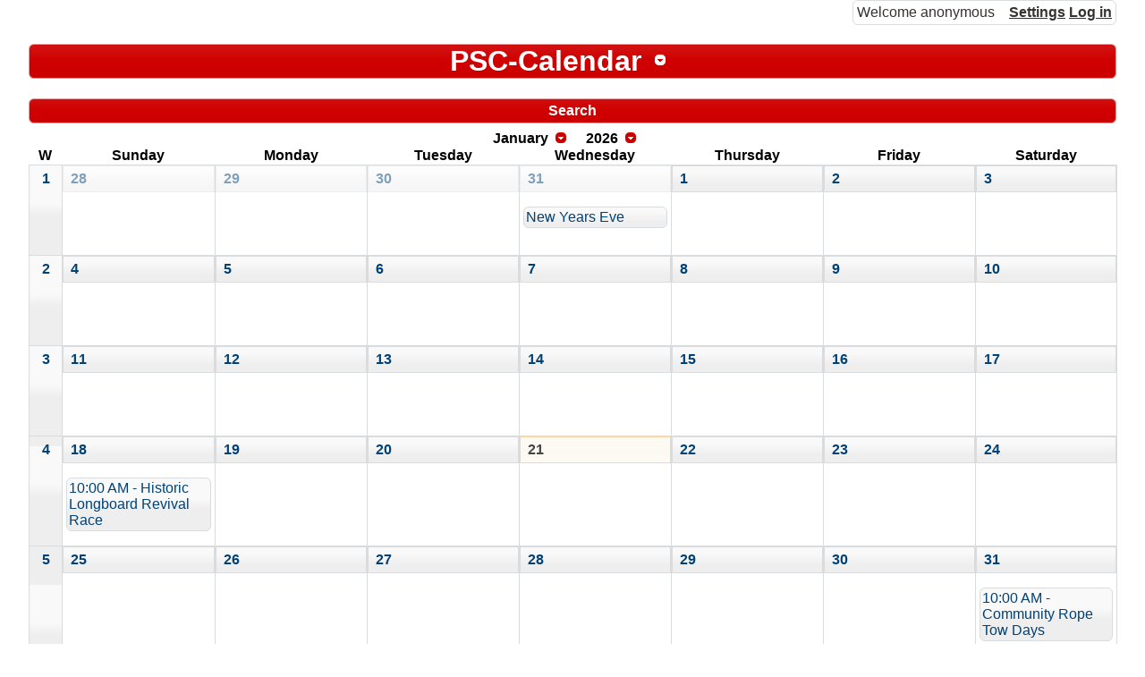

--- FILE ---
content_type: text/html; charset=UTF-8
request_url: https://www.plumasskiclub.org/calendar/index.php?phpcid=1&amp;action=display_day&amp;year=2026&amp;month=7&amp;day=20
body_size: 1878
content:
<!DOCTYPE html>
<html lang="en"><head><title>PSC-Calendar</title>
<link rel="icon" href="static/office-calendar.png"/>
<link rel="stylesheet" type="text/css" href="static/phpc.css"/>
<link rel="stylesheet" type="text/css" href="//ajax.googleapis.com/ajax/libs/jqueryui/1.13.1/themes/blitzer/jquery-ui.min.css"/>
<link rel="stylesheet" type="text/css" href="static/jquery-ui-timepicker.css"/>
<script src="//ajax.googleapis.com/ajax/libs/jquery/3.6.0/jquery.min.js"></script>
<script src="//ajax.googleapis.com/ajax/libs/jqueryui/1.13.1/jquery-ui.min.js"></script>
<script src="static/phpc.js"></script>
<script src="static/jquery.ui.timepicker.js"></script>
<script src="static/jquery.hoverIntent.minified.js"></script>
<script src="static/spectrum.js"></script>
<link rel="stylesheet" type="text/css" href="static/spectrum.css"/>
<script src="https://cdnjs.cloudflare.com/ajax/libs/showdown/1.9.1/showdown.min.js"></script>
<meta http-equiv="Content-Type" content="text/html; charset=UTF-8"/>
</head>
<body><div class="php-calendar ui-widget"><div class="phpc-logged ui-widget-content">Welcome&nbsp;anonymous<span><a href="/calendar/index.php?phpcid=1&amp;action=settings">Settings</a>

<a href="/calendar/index.php?phpcid=1&amp;action=login&amp;lasturl=phpcid%3D1%26amp%3Baction%3Ddisplay_day%26amp%3Byear%3D2026%26amp%3Bmonth%3D7%26amp%3Bday%3D20">Log&nbsp;in</a>

</span>
</div>
<br style="clear:both;"/>
<h1 class="ui-widget-header"><span class="phpc-dropdown-list"><span class="phpc-dropdown-list-header"><span class="phpc-dropdown-list-title"><a href='https://www.plumasskiclub.org:443/calendar/index.php?phpcid=1' class="phpc-dropdown-list-title">PSC-Calendar</a>
</span>
</span>
<ul><li><a href="https://www.plumasskiclub.org:443/calendar/index.php?phpcid=1">PSC-Calendar</a>
</li>
</ul>
</span>
</h1>
<div class="phpc-bar ui-widget-header"><a href="/calendar/index.php?phpcid=1&amp;action=search&amp;year=2026&amp;month=1&amp;day=21">Search</a>

</div>
<div id="phpc-summary-view"><div id="phpc-summary-head"><div id="phpc-summary-title"></div>
<div id="phpc-summary-author"></div>
<div id="phpc-summary-category"></div>
<div id="phpc-summary-time"></div>
</div>
<div id="phpc-summary-body"></div>
</div>
<table class="phpc-main phpc-calendar"><caption><span class="phpc-dropdown-list"><span class="phpc-dropdown-list-header"><span class="phpc-dropdown-list-title">January</span>
</span>
<ul><li><a href="https://www.plumasskiclub.org:443/calendar/index.php?action=display_month&amp;phpcid=1&amp;month=1&amp;year=2026">January</a>
</li>
<li><a href="https://www.plumasskiclub.org:443/calendar/index.php?action=display_month&amp;phpcid=1&amp;month=2&amp;year=2026">February</a>
</li>
<li><a href="https://www.plumasskiclub.org:443/calendar/index.php?action=display_month&amp;phpcid=1&amp;month=3&amp;year=2026">March</a>
</li>
<li><a href="https://www.plumasskiclub.org:443/calendar/index.php?action=display_month&amp;phpcid=1&amp;month=4&amp;year=2026">April</a>
</li>
<li><a href="https://www.plumasskiclub.org:443/calendar/index.php?action=display_month&amp;phpcid=1&amp;month=5&amp;year=2026">May</a>
</li>
<li><a href="https://www.plumasskiclub.org:443/calendar/index.php?action=display_month&amp;phpcid=1&amp;month=6&amp;year=2026">June</a>
</li>
<li><a href="https://www.plumasskiclub.org:443/calendar/index.php?action=display_month&amp;phpcid=1&amp;month=7&amp;year=2026">July</a>
</li>
<li><a href="https://www.plumasskiclub.org:443/calendar/index.php?action=display_month&amp;phpcid=1&amp;month=8&amp;year=2026">August</a>
</li>
<li><a href="https://www.plumasskiclub.org:443/calendar/index.php?action=display_month&amp;phpcid=1&amp;month=9&amp;year=2026">September</a>
</li>
<li><a href="https://www.plumasskiclub.org:443/calendar/index.php?action=display_month&amp;phpcid=1&amp;month=10&amp;year=2026">October</a>
</li>
<li><a href="https://www.plumasskiclub.org:443/calendar/index.php?action=display_month&amp;phpcid=1&amp;month=11&amp;year=2026">November</a>
</li>
<li><a href="https://www.plumasskiclub.org:443/calendar/index.php?action=display_month&amp;phpcid=1&amp;month=12&amp;year=2026">December</a>
</li>
</ul>
</span>
<span class="phpc-dropdown-list"><span class="phpc-dropdown-list-header"><span class="phpc-dropdown-list-title">2026</span>
</span>
<ul><li><a href="https://www.plumasskiclub.org:443/calendar/index.php?action=display_month&amp;phpcid=1&amp;month=1&amp;year=2021">2021</a>
</li>
<li><a href="https://www.plumasskiclub.org:443/calendar/index.php?action=display_month&amp;phpcid=1&amp;month=1&amp;year=2022">2022</a>
</li>
<li><a href="https://www.plumasskiclub.org:443/calendar/index.php?action=display_month&amp;phpcid=1&amp;month=1&amp;year=2023">2023</a>
</li>
<li><a href="https://www.plumasskiclub.org:443/calendar/index.php?action=display_month&amp;phpcid=1&amp;month=1&amp;year=2024">2024</a>
</li>
<li><a href="https://www.plumasskiclub.org:443/calendar/index.php?action=display_month&amp;phpcid=1&amp;month=1&amp;year=2025">2025</a>
</li>
<li><a href="https://www.plumasskiclub.org:443/calendar/index.php?action=display_month&amp;phpcid=1&amp;month=1&amp;year=2026">2026</a>
</li>
<li><a href="https://www.plumasskiclub.org:443/calendar/index.php?action=display_month&amp;phpcid=1&amp;month=1&amp;year=2027">2027</a>
</li>
<li><a href="https://www.plumasskiclub.org:443/calendar/index.php?action=display_month&amp;phpcid=1&amp;month=1&amp;year=2028">2028</a>
</li>
<li><a href="https://www.plumasskiclub.org:443/calendar/index.php?action=display_month&amp;phpcid=1&amp;month=1&amp;year=2029">2029</a>
</li>
<li><a href="https://www.plumasskiclub.org:443/calendar/index.php?action=display_month&amp;phpcid=1&amp;month=1&amp;year=2030">2030</a>
</li>
<li><a href="https://www.plumasskiclub.org:443/calendar/index.php?action=display_month&amp;phpcid=1&amp;month=1&amp;year=2031">2031</a>
</li>
</ul>
</span>
</caption>
<colgroup><col class="phpc-week"/>
<col class="phpc-day"/>
<col class="phpc-day"/>
<col class="phpc-day"/>
<col class="phpc-day"/>
<col class="phpc-day"/>
<col class="phpc-day"/>
<col class="phpc-day"/>
</colgroup>
<thead><tr><th>W</th>
<th>Sunday</th>
<th>Monday</th>
<th>Tuesday</th>
<th>Wednesday</th>
<th>Thursday</th>
<th>Friday</th>
<th>Saturday</th>
</tr>
</thead>
<tbody><tr><th class="ui-state-default" onclick="window.location.href='/calendar/index.php?phpcid=1&amp;action=display_week&amp;week=1&amp;year=2026'"><a href="/calendar/index.php?phpcid=1&amp;action=display_week&amp;week=1&amp;year=2026">1</a>
</th>
<td><div class="phpc-date ui-state-default phpc-shadow" onclick="window.location.href='/calendar/index.php?phpcid=1&amp;action=display_day&amp;year=2025&amp;month=12&amp;day=28'"><a href="/calendar/index.php?phpcid=1&amp;action=display_day&amp;year=2025&amp;month=12&amp;day=28">28</a>
</div>
</td>
<td><div class="phpc-date ui-state-default phpc-shadow" onclick="window.location.href='/calendar/index.php?phpcid=1&amp;action=display_day&amp;year=2025&amp;month=12&amp;day=29'"><a href="/calendar/index.php?phpcid=1&amp;action=display_day&amp;year=2025&amp;month=12&amp;day=29">29</a>
</div>
</td>
<td><div class="phpc-date ui-state-default phpc-shadow" onclick="window.location.href='/calendar/index.php?phpcid=1&amp;action=display_day&amp;year=2025&amp;month=12&amp;day=30'"><a href="/calendar/index.php?phpcid=1&amp;action=display_day&amp;year=2025&amp;month=12&amp;day=30">30</a>
</div>
</td>
<td><div class="phpc-date ui-state-default phpc-shadow" onclick="window.location.href='/calendar/index.php?phpcid=1&amp;action=display_day&amp;year=2025&amp;month=12&amp;day=31'"><a href="/calendar/index.php?phpcid=1&amp;action=display_day&amp;year=2025&amp;month=12&amp;day=31">31</a>
</div>
<ul class="phpc-event-list"><li><a href="/calendar/index.php?phpcid=1&amp;action=display_event&amp;oid=51" style="">New Years Eve</a>
</li>
</ul>
</td>
<td><div class="phpc-date ui-state-default" onclick="window.location.href='/calendar/index.php?phpcid=1&amp;action=display_day&amp;year=2026&amp;month=1&amp;day=1'"><a href="/calendar/index.php?phpcid=1&amp;action=display_day&amp;year=2026&amp;month=1&amp;day=1">1</a>
</div>
</td>
<td><div class="phpc-date ui-state-default" onclick="window.location.href='/calendar/index.php?phpcid=1&amp;action=display_day&amp;year=2026&amp;month=1&amp;day=2'"><a href="/calendar/index.php?phpcid=1&amp;action=display_day&amp;year=2026&amp;month=1&amp;day=2">2</a>
</div>
</td>
<td><div class="phpc-date ui-state-default" onclick="window.location.href='/calendar/index.php?phpcid=1&amp;action=display_day&amp;year=2026&amp;month=1&amp;day=3'"><a href="/calendar/index.php?phpcid=1&amp;action=display_day&amp;year=2026&amp;month=1&amp;day=3">3</a>
</div>
</td>
</tr>
<tr><th class="ui-state-default" onclick="window.location.href='/calendar/index.php?phpcid=1&amp;action=display_week&amp;week=2&amp;year=2026'"><a href="/calendar/index.php?phpcid=1&amp;action=display_week&amp;week=2&amp;year=2026">2</a>
</th>
<td><div class="phpc-date ui-state-default" onclick="window.location.href='/calendar/index.php?phpcid=1&amp;action=display_day&amp;year=2026&amp;month=1&amp;day=4'"><a href="/calendar/index.php?phpcid=1&amp;action=display_day&amp;year=2026&amp;month=1&amp;day=4">4</a>
</div>
</td>
<td><div class="phpc-date ui-state-default" onclick="window.location.href='/calendar/index.php?phpcid=1&amp;action=display_day&amp;year=2026&amp;month=1&amp;day=5'"><a href="/calendar/index.php?phpcid=1&amp;action=display_day&amp;year=2026&amp;month=1&amp;day=5">5</a>
</div>
</td>
<td><div class="phpc-date ui-state-default" onclick="window.location.href='/calendar/index.php?phpcid=1&amp;action=display_day&amp;year=2026&amp;month=1&amp;day=6'"><a href="/calendar/index.php?phpcid=1&amp;action=display_day&amp;year=2026&amp;month=1&amp;day=6">6</a>
</div>
</td>
<td><div class="phpc-date ui-state-default" onclick="window.location.href='/calendar/index.php?phpcid=1&amp;action=display_day&amp;year=2026&amp;month=1&amp;day=7'"><a href="/calendar/index.php?phpcid=1&amp;action=display_day&amp;year=2026&amp;month=1&amp;day=7">7</a>
</div>
</td>
<td><div class="phpc-date ui-state-default" onclick="window.location.href='/calendar/index.php?phpcid=1&amp;action=display_day&amp;year=2026&amp;month=1&amp;day=8'"><a href="/calendar/index.php?phpcid=1&amp;action=display_day&amp;year=2026&amp;month=1&amp;day=8">8</a>
</div>
</td>
<td><div class="phpc-date ui-state-default" onclick="window.location.href='/calendar/index.php?phpcid=1&amp;action=display_day&amp;year=2026&amp;month=1&amp;day=9'"><a href="/calendar/index.php?phpcid=1&amp;action=display_day&amp;year=2026&amp;month=1&amp;day=9">9</a>
</div>
</td>
<td><div class="phpc-date ui-state-default" onclick="window.location.href='/calendar/index.php?phpcid=1&amp;action=display_day&amp;year=2026&amp;month=1&amp;day=10'"><a href="/calendar/index.php?phpcid=1&amp;action=display_day&amp;year=2026&amp;month=1&amp;day=10">10</a>
</div>
</td>
</tr>
<tr><th class="ui-state-default" onclick="window.location.href='/calendar/index.php?phpcid=1&amp;action=display_week&amp;week=3&amp;year=2026'"><a href="/calendar/index.php?phpcid=1&amp;action=display_week&amp;week=3&amp;year=2026">3</a>
</th>
<td><div class="phpc-date ui-state-default" onclick="window.location.href='/calendar/index.php?phpcid=1&amp;action=display_day&amp;year=2026&amp;month=1&amp;day=11'"><a href="/calendar/index.php?phpcid=1&amp;action=display_day&amp;year=2026&amp;month=1&amp;day=11">11</a>
</div>
</td>
<td><div class="phpc-date ui-state-default" onclick="window.location.href='/calendar/index.php?phpcid=1&amp;action=display_day&amp;year=2026&amp;month=1&amp;day=12'"><a href="/calendar/index.php?phpcid=1&amp;action=display_day&amp;year=2026&amp;month=1&amp;day=12">12</a>
</div>
</td>
<td><div class="phpc-date ui-state-default" onclick="window.location.href='/calendar/index.php?phpcid=1&amp;action=display_day&amp;year=2026&amp;month=1&amp;day=13'"><a href="/calendar/index.php?phpcid=1&amp;action=display_day&amp;year=2026&amp;month=1&amp;day=13">13</a>
</div>
</td>
<td><div class="phpc-date ui-state-default" onclick="window.location.href='/calendar/index.php?phpcid=1&amp;action=display_day&amp;year=2026&amp;month=1&amp;day=14'"><a href="/calendar/index.php?phpcid=1&amp;action=display_day&amp;year=2026&amp;month=1&amp;day=14">14</a>
</div>
</td>
<td><div class="phpc-date ui-state-default" onclick="window.location.href='/calendar/index.php?phpcid=1&amp;action=display_day&amp;year=2026&amp;month=1&amp;day=15'"><a href="/calendar/index.php?phpcid=1&amp;action=display_day&amp;year=2026&amp;month=1&amp;day=15">15</a>
</div>
</td>
<td><div class="phpc-date ui-state-default" onclick="window.location.href='/calendar/index.php?phpcid=1&amp;action=display_day&amp;year=2026&amp;month=1&amp;day=16'"><a href="/calendar/index.php?phpcid=1&amp;action=display_day&amp;year=2026&amp;month=1&amp;day=16">16</a>
</div>
</td>
<td><div class="phpc-date ui-state-default" onclick="window.location.href='/calendar/index.php?phpcid=1&amp;action=display_day&amp;year=2026&amp;month=1&amp;day=17'"><a href="/calendar/index.php?phpcid=1&amp;action=display_day&amp;year=2026&amp;month=1&amp;day=17">17</a>
</div>
</td>
</tr>
<tr><th class="ui-state-default" onclick="window.location.href='/calendar/index.php?phpcid=1&amp;action=display_week&amp;week=4&amp;year=2026'"><a href="/calendar/index.php?phpcid=1&amp;action=display_week&amp;week=4&amp;year=2026">4</a>
</th>
<td><div class="phpc-date ui-state-default" onclick="window.location.href='/calendar/index.php?phpcid=1&amp;action=display_day&amp;year=2026&amp;month=1&amp;day=18'"><a href="/calendar/index.php?phpcid=1&amp;action=display_day&amp;year=2026&amp;month=1&amp;day=18">18</a>
</div>
<ul class="phpc-event-list"><li><a href="/calendar/index.php?phpcid=1&amp;action=display_event&amp;oid=47" style="">10:00 AM - Historic Longboard Revival Race</a>
</li>
</ul>
</td>
<td><div class="phpc-date ui-state-default" onclick="window.location.href='/calendar/index.php?phpcid=1&amp;action=display_day&amp;year=2026&amp;month=1&amp;day=19'"><a href="/calendar/index.php?phpcid=1&amp;action=display_day&amp;year=2026&amp;month=1&amp;day=19">19</a>
</div>
</td>
<td><div class="phpc-date ui-state-default" onclick="window.location.href='/calendar/index.php?phpcid=1&amp;action=display_day&amp;year=2026&amp;month=1&amp;day=20'"><a href="/calendar/index.php?phpcid=1&amp;action=display_day&amp;year=2026&amp;month=1&amp;day=20">20</a>
</div>
</td>
<td><div class="phpc-date ui-state-default ui-state-highlight" onclick="window.location.href='/calendar/index.php?phpcid=1&amp;action=display_day&amp;year=2026&amp;month=1&amp;day=21'"><a href="/calendar/index.php?phpcid=1&amp;action=display_day&amp;year=2026&amp;month=1&amp;day=21">21</a>
</div>
</td>
<td><div class="phpc-date ui-state-default" onclick="window.location.href='/calendar/index.php?phpcid=1&amp;action=display_day&amp;year=2026&amp;month=1&amp;day=22'"><a href="/calendar/index.php?phpcid=1&amp;action=display_day&amp;year=2026&amp;month=1&amp;day=22">22</a>
</div>
</td>
<td><div class="phpc-date ui-state-default" onclick="window.location.href='/calendar/index.php?phpcid=1&amp;action=display_day&amp;year=2026&amp;month=1&amp;day=23'"><a href="/calendar/index.php?phpcid=1&amp;action=display_day&amp;year=2026&amp;month=1&amp;day=23">23</a>
</div>
</td>
<td><div class="phpc-date ui-state-default" onclick="window.location.href='/calendar/index.php?phpcid=1&amp;action=display_day&amp;year=2026&amp;month=1&amp;day=24'"><a href="/calendar/index.php?phpcid=1&amp;action=display_day&amp;year=2026&amp;month=1&amp;day=24">24</a>
</div>
</td>
</tr>
<tr><th class="ui-state-default" onclick="window.location.href='/calendar/index.php?phpcid=1&amp;action=display_week&amp;week=5&amp;year=2026'"><a href="/calendar/index.php?phpcid=1&amp;action=display_week&amp;week=5&amp;year=2026">5</a>
</th>
<td><div class="phpc-date ui-state-default" onclick="window.location.href='/calendar/index.php?phpcid=1&amp;action=display_day&amp;year=2026&amp;month=1&amp;day=25'"><a href="/calendar/index.php?phpcid=1&amp;action=display_day&amp;year=2026&amp;month=1&amp;day=25">25</a>
</div>
</td>
<td><div class="phpc-date ui-state-default" onclick="window.location.href='/calendar/index.php?phpcid=1&amp;action=display_day&amp;year=2026&amp;month=1&amp;day=26'"><a href="/calendar/index.php?phpcid=1&amp;action=display_day&amp;year=2026&amp;month=1&amp;day=26">26</a>
</div>
</td>
<td><div class="phpc-date ui-state-default" onclick="window.location.href='/calendar/index.php?phpcid=1&amp;action=display_day&amp;year=2026&amp;month=1&amp;day=27'"><a href="/calendar/index.php?phpcid=1&amp;action=display_day&amp;year=2026&amp;month=1&amp;day=27">27</a>
</div>
</td>
<td><div class="phpc-date ui-state-default" onclick="window.location.href='/calendar/index.php?phpcid=1&amp;action=display_day&amp;year=2026&amp;month=1&amp;day=28'"><a href="/calendar/index.php?phpcid=1&amp;action=display_day&amp;year=2026&amp;month=1&amp;day=28">28</a>
</div>
</td>
<td><div class="phpc-date ui-state-default" onclick="window.location.href='/calendar/index.php?phpcid=1&amp;action=display_day&amp;year=2026&amp;month=1&amp;day=29'"><a href="/calendar/index.php?phpcid=1&amp;action=display_day&amp;year=2026&amp;month=1&amp;day=29">29</a>
</div>
</td>
<td><div class="phpc-date ui-state-default" onclick="window.location.href='/calendar/index.php?phpcid=1&amp;action=display_day&amp;year=2026&amp;month=1&amp;day=30'"><a href="/calendar/index.php?phpcid=1&amp;action=display_day&amp;year=2026&amp;month=1&amp;day=30">30</a>
</div>
</td>
<td><div class="phpc-date ui-state-default" onclick="window.location.href='/calendar/index.php?phpcid=1&amp;action=display_day&amp;year=2026&amp;month=1&amp;day=31'"><a href="/calendar/index.php?phpcid=1&amp;action=display_day&amp;year=2026&amp;month=1&amp;day=31">31</a>
</div>
<ul class="phpc-event-list"><li><a href="/calendar/index.php?phpcid=1&amp;action=display_event&amp;oid=57" style="">10:00 AM - Community Rope Tow Days</a>
</li>
<li><a href="/calendar/index.php?phpcid=1&amp;action=display_event&amp;oid=61" style="">3:00 PM - Full Moon Ski Fundraiser Party</a>
</li>
</ul>
</td>
</tr>
</tbody>
</table>
<div class="phpc-bar ui-widget-content">[Language: en] [Timezone: UTC]</div>
</div>
</body>
</html>
